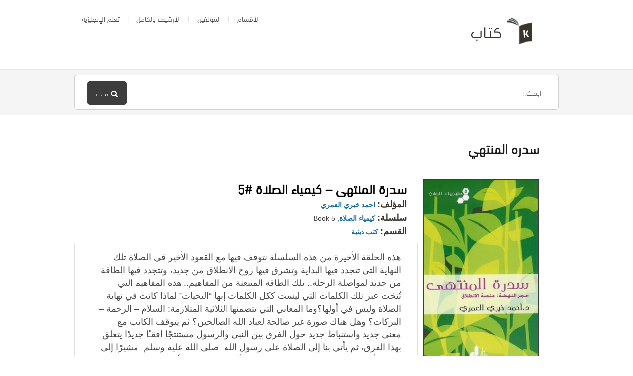

--- FILE ---
content_type: text/html; charset=UTF-8
request_url: https://www.ktaab.com/bookstag/%D8%B3%D8%AF%D8%B1%D9%87-%D8%A7%D9%84%D9%85%D9%86%D8%AA%D9%87%D9%8A/
body_size: 10157
content:
<!DOCTYPE html>
<html dir="rtl" lang="ar">

<head> 

<script async custom-element="amp-ad" src="https://cdn.ampproject.org/v0/amp-ad-0.1.js"></script>

  <meta charset="UTF-8" />
  <meta name="viewport" content="width=device-width">
  <meta name="format-detection" content="telephone=no">
  <meta http-equiv="X-UA-Compatible" content="IE=Edge"/>
  <title>سدره المنتهي - كتاب</title>

		<!-- All in One SEO 4.5.4 - aioseo.com -->
		<meta name="robots" content="noindex, max-snippet:-1, max-image-preview:large, max-video-preview:-1" />
		<meta name="google-site-verification" content="OgDzs_eLby4TW4BbJEulm7mijp7MMnzYIPp_tm2B-7k" />
		<meta name="msvalidate.01" content="0DF04BC21D5C90B8C28E86F3579EE5DD" />
		<link rel="canonical" href="https://www.ktaab.com/" />
		<meta name="generator" content="All in One SEO (AIOSEO) 4.5.4" />
		<script type="application/ld+json" class="aioseo-schema">
			{"@context":"https:\/\/schema.org","@graph":[{"@type":"BreadcrumbList","@id":"https:\/\/www.ktaab.com\/#breadcrumblist","itemListElement":[{"@type":"ListItem","@id":"https:\/\/www.ktaab.com\/#listItem","position":1,"name":"\u0627\u0644\u0631\u0626\u064a\u0633\u064a\u0629","item":"https:\/\/www.ktaab.com\/","nextItem":"https:\/\/www.ktaab.com\/#listItem"},{"@type":"ListItem","@id":"https:\/\/www.ktaab.com\/#listItem","position":2,"name":"\u0633\u062f\u0631\u0647 \u0627\u0644\u0645\u0646\u062a\u0647\u064a","previousItem":"https:\/\/www.ktaab.com\/#listItem"}]},{"@type":"Organization","@id":"https:\/\/www.ktaab.com\/#organization","name":"Ktaab.com","url":"https:\/\/www.ktaab.com\/"},{"@type":"WebPage","@id":"https:\/\/www.ktaab.com\/#webpage","url":"https:\/\/www.ktaab.com\/","name":"\u0633\u062f\u0631\u0647 \u0627\u0644\u0645\u0646\u062a\u0647\u064a - \u0643\u062a\u0627\u0628","inLanguage":"ar","isPartOf":{"@id":"https:\/\/www.ktaab.com\/#website"},"breadcrumb":{"@id":"https:\/\/www.ktaab.com\/#breadcrumblist"}},{"@type":"WebSite","@id":"https:\/\/www.ktaab.com\/#website","url":"https:\/\/www.ktaab.com\/","name":"\u0643\u062a\u0627\u0628","inLanguage":"ar","publisher":{"@id":"https:\/\/www.ktaab.com\/#organization"}}]}
		</script>
		<!-- All in One SEO -->

<link rel='dns-prefetch' href='//fonts.googleapis.com' />
		<!-- This site uses the Google Analytics by MonsterInsights plugin v8.23.1 - Using Analytics tracking - https://www.monsterinsights.com/ -->
		<!-- Note: MonsterInsights is not currently configured on this site. The site owner needs to authenticate with Google Analytics in the MonsterInsights settings panel. -->
					<!-- No tracking code set -->
				<!-- / Google Analytics by MonsterInsights -->
		<script type="text/javascript">
/* <![CDATA[ */
window._wpemojiSettings = {"baseUrl":"https:\/\/s.w.org\/images\/core\/emoji\/14.0.0\/72x72\/","ext":".png","svgUrl":"https:\/\/s.w.org\/images\/core\/emoji\/14.0.0\/svg\/","svgExt":".svg","source":{"concatemoji":"https:\/\/www.ktaab.com\/wp-includes\/js\/wp-emoji-release.min.js?ver=6.4.7"}};
/*! This file is auto-generated */
!function(i,n){var o,s,e;function c(e){try{var t={supportTests:e,timestamp:(new Date).valueOf()};sessionStorage.setItem(o,JSON.stringify(t))}catch(e){}}function p(e,t,n){e.clearRect(0,0,e.canvas.width,e.canvas.height),e.fillText(t,0,0);var t=new Uint32Array(e.getImageData(0,0,e.canvas.width,e.canvas.height).data),r=(e.clearRect(0,0,e.canvas.width,e.canvas.height),e.fillText(n,0,0),new Uint32Array(e.getImageData(0,0,e.canvas.width,e.canvas.height).data));return t.every(function(e,t){return e===r[t]})}function u(e,t,n){switch(t){case"flag":return n(e,"\ud83c\udff3\ufe0f\u200d\u26a7\ufe0f","\ud83c\udff3\ufe0f\u200b\u26a7\ufe0f")?!1:!n(e,"\ud83c\uddfa\ud83c\uddf3","\ud83c\uddfa\u200b\ud83c\uddf3")&&!n(e,"\ud83c\udff4\udb40\udc67\udb40\udc62\udb40\udc65\udb40\udc6e\udb40\udc67\udb40\udc7f","\ud83c\udff4\u200b\udb40\udc67\u200b\udb40\udc62\u200b\udb40\udc65\u200b\udb40\udc6e\u200b\udb40\udc67\u200b\udb40\udc7f");case"emoji":return!n(e,"\ud83e\udef1\ud83c\udffb\u200d\ud83e\udef2\ud83c\udfff","\ud83e\udef1\ud83c\udffb\u200b\ud83e\udef2\ud83c\udfff")}return!1}function f(e,t,n){var r="undefined"!=typeof WorkerGlobalScope&&self instanceof WorkerGlobalScope?new OffscreenCanvas(300,150):i.createElement("canvas"),a=r.getContext("2d",{willReadFrequently:!0}),o=(a.textBaseline="top",a.font="600 32px Arial",{});return e.forEach(function(e){o[e]=t(a,e,n)}),o}function t(e){var t=i.createElement("script");t.src=e,t.defer=!0,i.head.appendChild(t)}"undefined"!=typeof Promise&&(o="wpEmojiSettingsSupports",s=["flag","emoji"],n.supports={everything:!0,everythingExceptFlag:!0},e=new Promise(function(e){i.addEventListener("DOMContentLoaded",e,{once:!0})}),new Promise(function(t){var n=function(){try{var e=JSON.parse(sessionStorage.getItem(o));if("object"==typeof e&&"number"==typeof e.timestamp&&(new Date).valueOf()<e.timestamp+604800&&"object"==typeof e.supportTests)return e.supportTests}catch(e){}return null}();if(!n){if("undefined"!=typeof Worker&&"undefined"!=typeof OffscreenCanvas&&"undefined"!=typeof URL&&URL.createObjectURL&&"undefined"!=typeof Blob)try{var e="postMessage("+f.toString()+"("+[JSON.stringify(s),u.toString(),p.toString()].join(",")+"));",r=new Blob([e],{type:"text/javascript"}),a=new Worker(URL.createObjectURL(r),{name:"wpTestEmojiSupports"});return void(a.onmessage=function(e){c(n=e.data),a.terminate(),t(n)})}catch(e){}c(n=f(s,u,p))}t(n)}).then(function(e){for(var t in e)n.supports[t]=e[t],n.supports.everything=n.supports.everything&&n.supports[t],"flag"!==t&&(n.supports.everythingExceptFlag=n.supports.everythingExceptFlag&&n.supports[t]);n.supports.everythingExceptFlag=n.supports.everythingExceptFlag&&!n.supports.flag,n.DOMReady=!1,n.readyCallback=function(){n.DOMReady=!0}}).then(function(){return e}).then(function(){var e;n.supports.everything||(n.readyCallback(),(e=n.source||{}).concatemoji?t(e.concatemoji):e.wpemoji&&e.twemoji&&(t(e.twemoji),t(e.wpemoji)))}))}((window,document),window._wpemojiSettings);
/* ]]> */
</script>
<style type="text/css">
.powerpress_player .wp-audio-shortcode { max-width: 200px; }
</style>
<style id='wp-emoji-styles-inline-css' type='text/css'>

	img.wp-smiley, img.emoji {
		display: inline !important;
		border: none !important;
		box-shadow: none !important;
		height: 1em !important;
		width: 1em !important;
		margin: 0 0.07em !important;
		vertical-align: -0.1em !important;
		background: none !important;
		padding: 0 !important;
	}
</style>
<link rel='stylesheet' id='wp-block-library-rtl-css' href='https://www.ktaab.com/wp-includes/css/dist/block-library/style-rtl.min.css?ver=6.4.7' type='text/css' media='all' />
<style id='classic-theme-styles-inline-css' type='text/css'>
/*! This file is auto-generated */
.wp-block-button__link{color:#fff;background-color:#32373c;border-radius:9999px;box-shadow:none;text-decoration:none;padding:calc(.667em + 2px) calc(1.333em + 2px);font-size:1.125em}.wp-block-file__button{background:#32373c;color:#fff;text-decoration:none}
</style>
<style id='global-styles-inline-css' type='text/css'>
body{--wp--preset--color--black: #000000;--wp--preset--color--cyan-bluish-gray: #abb8c3;--wp--preset--color--white: #ffffff;--wp--preset--color--pale-pink: #f78da7;--wp--preset--color--vivid-red: #cf2e2e;--wp--preset--color--luminous-vivid-orange: #ff6900;--wp--preset--color--luminous-vivid-amber: #fcb900;--wp--preset--color--light-green-cyan: #7bdcb5;--wp--preset--color--vivid-green-cyan: #00d084;--wp--preset--color--pale-cyan-blue: #8ed1fc;--wp--preset--color--vivid-cyan-blue: #0693e3;--wp--preset--color--vivid-purple: #9b51e0;--wp--preset--gradient--vivid-cyan-blue-to-vivid-purple: linear-gradient(135deg,rgba(6,147,227,1) 0%,rgb(155,81,224) 100%);--wp--preset--gradient--light-green-cyan-to-vivid-green-cyan: linear-gradient(135deg,rgb(122,220,180) 0%,rgb(0,208,130) 100%);--wp--preset--gradient--luminous-vivid-amber-to-luminous-vivid-orange: linear-gradient(135deg,rgba(252,185,0,1) 0%,rgba(255,105,0,1) 100%);--wp--preset--gradient--luminous-vivid-orange-to-vivid-red: linear-gradient(135deg,rgba(255,105,0,1) 0%,rgb(207,46,46) 100%);--wp--preset--gradient--very-light-gray-to-cyan-bluish-gray: linear-gradient(135deg,rgb(238,238,238) 0%,rgb(169,184,195) 100%);--wp--preset--gradient--cool-to-warm-spectrum: linear-gradient(135deg,rgb(74,234,220) 0%,rgb(151,120,209) 20%,rgb(207,42,186) 40%,rgb(238,44,130) 60%,rgb(251,105,98) 80%,rgb(254,248,76) 100%);--wp--preset--gradient--blush-light-purple: linear-gradient(135deg,rgb(255,206,236) 0%,rgb(152,150,240) 100%);--wp--preset--gradient--blush-bordeaux: linear-gradient(135deg,rgb(254,205,165) 0%,rgb(254,45,45) 50%,rgb(107,0,62) 100%);--wp--preset--gradient--luminous-dusk: linear-gradient(135deg,rgb(255,203,112) 0%,rgb(199,81,192) 50%,rgb(65,88,208) 100%);--wp--preset--gradient--pale-ocean: linear-gradient(135deg,rgb(255,245,203) 0%,rgb(182,227,212) 50%,rgb(51,167,181) 100%);--wp--preset--gradient--electric-grass: linear-gradient(135deg,rgb(202,248,128) 0%,rgb(113,206,126) 100%);--wp--preset--gradient--midnight: linear-gradient(135deg,rgb(2,3,129) 0%,rgb(40,116,252) 100%);--wp--preset--font-size--small: 13px;--wp--preset--font-size--medium: 20px;--wp--preset--font-size--large: 36px;--wp--preset--font-size--x-large: 42px;--wp--preset--spacing--20: 0.44rem;--wp--preset--spacing--30: 0.67rem;--wp--preset--spacing--40: 1rem;--wp--preset--spacing--50: 1.5rem;--wp--preset--spacing--60: 2.25rem;--wp--preset--spacing--70: 3.38rem;--wp--preset--spacing--80: 5.06rem;--wp--preset--shadow--natural: 6px 6px 9px rgba(0, 0, 0, 0.2);--wp--preset--shadow--deep: 12px 12px 50px rgba(0, 0, 0, 0.4);--wp--preset--shadow--sharp: 6px 6px 0px rgba(0, 0, 0, 0.2);--wp--preset--shadow--outlined: 6px 6px 0px -3px rgba(255, 255, 255, 1), 6px 6px rgba(0, 0, 0, 1);--wp--preset--shadow--crisp: 6px 6px 0px rgba(0, 0, 0, 1);}:where(.is-layout-flex){gap: 0.5em;}:where(.is-layout-grid){gap: 0.5em;}body .is-layout-flow > .alignleft{float: left;margin-inline-start: 0;margin-inline-end: 2em;}body .is-layout-flow > .alignright{float: right;margin-inline-start: 2em;margin-inline-end: 0;}body .is-layout-flow > .aligncenter{margin-left: auto !important;margin-right: auto !important;}body .is-layout-constrained > .alignleft{float: left;margin-inline-start: 0;margin-inline-end: 2em;}body .is-layout-constrained > .alignright{float: right;margin-inline-start: 2em;margin-inline-end: 0;}body .is-layout-constrained > .aligncenter{margin-left: auto !important;margin-right: auto !important;}body .is-layout-constrained > :where(:not(.alignleft):not(.alignright):not(.alignfull)){max-width: var(--wp--style--global--content-size);margin-left: auto !important;margin-right: auto !important;}body .is-layout-constrained > .alignwide{max-width: var(--wp--style--global--wide-size);}body .is-layout-flex{display: flex;}body .is-layout-flex{flex-wrap: wrap;align-items: center;}body .is-layout-flex > *{margin: 0;}body .is-layout-grid{display: grid;}body .is-layout-grid > *{margin: 0;}:where(.wp-block-columns.is-layout-flex){gap: 2em;}:where(.wp-block-columns.is-layout-grid){gap: 2em;}:where(.wp-block-post-template.is-layout-flex){gap: 1.25em;}:where(.wp-block-post-template.is-layout-grid){gap: 1.25em;}.has-black-color{color: var(--wp--preset--color--black) !important;}.has-cyan-bluish-gray-color{color: var(--wp--preset--color--cyan-bluish-gray) !important;}.has-white-color{color: var(--wp--preset--color--white) !important;}.has-pale-pink-color{color: var(--wp--preset--color--pale-pink) !important;}.has-vivid-red-color{color: var(--wp--preset--color--vivid-red) !important;}.has-luminous-vivid-orange-color{color: var(--wp--preset--color--luminous-vivid-orange) !important;}.has-luminous-vivid-amber-color{color: var(--wp--preset--color--luminous-vivid-amber) !important;}.has-light-green-cyan-color{color: var(--wp--preset--color--light-green-cyan) !important;}.has-vivid-green-cyan-color{color: var(--wp--preset--color--vivid-green-cyan) !important;}.has-pale-cyan-blue-color{color: var(--wp--preset--color--pale-cyan-blue) !important;}.has-vivid-cyan-blue-color{color: var(--wp--preset--color--vivid-cyan-blue) !important;}.has-vivid-purple-color{color: var(--wp--preset--color--vivid-purple) !important;}.has-black-background-color{background-color: var(--wp--preset--color--black) !important;}.has-cyan-bluish-gray-background-color{background-color: var(--wp--preset--color--cyan-bluish-gray) !important;}.has-white-background-color{background-color: var(--wp--preset--color--white) !important;}.has-pale-pink-background-color{background-color: var(--wp--preset--color--pale-pink) !important;}.has-vivid-red-background-color{background-color: var(--wp--preset--color--vivid-red) !important;}.has-luminous-vivid-orange-background-color{background-color: var(--wp--preset--color--luminous-vivid-orange) !important;}.has-luminous-vivid-amber-background-color{background-color: var(--wp--preset--color--luminous-vivid-amber) !important;}.has-light-green-cyan-background-color{background-color: var(--wp--preset--color--light-green-cyan) !important;}.has-vivid-green-cyan-background-color{background-color: var(--wp--preset--color--vivid-green-cyan) !important;}.has-pale-cyan-blue-background-color{background-color: var(--wp--preset--color--pale-cyan-blue) !important;}.has-vivid-cyan-blue-background-color{background-color: var(--wp--preset--color--vivid-cyan-blue) !important;}.has-vivid-purple-background-color{background-color: var(--wp--preset--color--vivid-purple) !important;}.has-black-border-color{border-color: var(--wp--preset--color--black) !important;}.has-cyan-bluish-gray-border-color{border-color: var(--wp--preset--color--cyan-bluish-gray) !important;}.has-white-border-color{border-color: var(--wp--preset--color--white) !important;}.has-pale-pink-border-color{border-color: var(--wp--preset--color--pale-pink) !important;}.has-vivid-red-border-color{border-color: var(--wp--preset--color--vivid-red) !important;}.has-luminous-vivid-orange-border-color{border-color: var(--wp--preset--color--luminous-vivid-orange) !important;}.has-luminous-vivid-amber-border-color{border-color: var(--wp--preset--color--luminous-vivid-amber) !important;}.has-light-green-cyan-border-color{border-color: var(--wp--preset--color--light-green-cyan) !important;}.has-vivid-green-cyan-border-color{border-color: var(--wp--preset--color--vivid-green-cyan) !important;}.has-pale-cyan-blue-border-color{border-color: var(--wp--preset--color--pale-cyan-blue) !important;}.has-vivid-cyan-blue-border-color{border-color: var(--wp--preset--color--vivid-cyan-blue) !important;}.has-vivid-purple-border-color{border-color: var(--wp--preset--color--vivid-purple) !important;}.has-vivid-cyan-blue-to-vivid-purple-gradient-background{background: var(--wp--preset--gradient--vivid-cyan-blue-to-vivid-purple) !important;}.has-light-green-cyan-to-vivid-green-cyan-gradient-background{background: var(--wp--preset--gradient--light-green-cyan-to-vivid-green-cyan) !important;}.has-luminous-vivid-amber-to-luminous-vivid-orange-gradient-background{background: var(--wp--preset--gradient--luminous-vivid-amber-to-luminous-vivid-orange) !important;}.has-luminous-vivid-orange-to-vivid-red-gradient-background{background: var(--wp--preset--gradient--luminous-vivid-orange-to-vivid-red) !important;}.has-very-light-gray-to-cyan-bluish-gray-gradient-background{background: var(--wp--preset--gradient--very-light-gray-to-cyan-bluish-gray) !important;}.has-cool-to-warm-spectrum-gradient-background{background: var(--wp--preset--gradient--cool-to-warm-spectrum) !important;}.has-blush-light-purple-gradient-background{background: var(--wp--preset--gradient--blush-light-purple) !important;}.has-blush-bordeaux-gradient-background{background: var(--wp--preset--gradient--blush-bordeaux) !important;}.has-luminous-dusk-gradient-background{background: var(--wp--preset--gradient--luminous-dusk) !important;}.has-pale-ocean-gradient-background{background: var(--wp--preset--gradient--pale-ocean) !important;}.has-electric-grass-gradient-background{background: var(--wp--preset--gradient--electric-grass) !important;}.has-midnight-gradient-background{background: var(--wp--preset--gradient--midnight) !important;}.has-small-font-size{font-size: var(--wp--preset--font-size--small) !important;}.has-medium-font-size{font-size: var(--wp--preset--font-size--medium) !important;}.has-large-font-size{font-size: var(--wp--preset--font-size--large) !important;}.has-x-large-font-size{font-size: var(--wp--preset--font-size--x-large) !important;}
.wp-block-navigation a:where(:not(.wp-element-button)){color: inherit;}
:where(.wp-block-post-template.is-layout-flex){gap: 1.25em;}:where(.wp-block-post-template.is-layout-grid){gap: 1.25em;}
:where(.wp-block-columns.is-layout-flex){gap: 2em;}:where(.wp-block-columns.is-layout-grid){gap: 2em;}
.wp-block-pullquote{font-size: 1.5em;line-height: 1.6;}
</style>
<link rel='stylesheet' id='uaf_client_css-css' href='https://www.ktaab.com/wp-content/uploads/useanyfont/uaf.css?ver=1676659811' type='text/css' media='all' />
<link rel='stylesheet' id='mbt-style-css' href='https://www.ktaab.com/wp-content/plugins/mybooktable/css/frontend-style.css?ver=3.3.0' type='text/css' media='all' />
<link rel='stylesheet' id='mbt-style-pack-css' href='https://www.ktaab.com/wp-content/plugins/mybooktable/styles/silver/style.css?ver=3.3.0' type='text/css' media='all' />
<link rel='stylesheet' id='theme-style-css' href='https://www.ktaab.com/wp-content/themes/ktaab/style.css?ver=6.4.7' type='text/css' media='all' />
<style id='theme-style-inline-css' type='text/css'>
 
				/* Links */
				a, 
				a:visited { color:#166aaa; }
				a:hover, 
				.widget a:hover,
				#primary-nav ul a:hover,
				#footer-nav a:hover,
				#breadcrumbs a:hover { color:#1981b5; }
				
				/* Theme Color */
				#commentform #submit, 
				.st_faq h2.active .action, 
				.widget_categories ul span, 
				.pagination .current, 
				.tags a, 
				.page-links span,
				#comments .comment-meta .author-badge,
				input[type="reset"],
				input[type="submit"],
				input[type="button"] { background: #3d3d3d; }
				#live-search #searchsubmit, input[type="submit"] { background-color: #3d3d3d; }
				.tags a:before { border-color: transparent #3d3d3d transparent transparent; }
				#primary-nav { top: -10px; }

				.fa-external-link-square {
    color: #0f72c7;
    font-size: 18px;
}

.mbt-book .mbt-book-images .mbt-book-image {
border: 2px solid #3d3d3d;
}

#breadcrumbs {
display: none;
}

.mbt-book .mbt-book-meta .mbt-meta-title {
    color: #3a362f;
    font-size: 18px;
}

#live-search {
    background: #f5f5f5;
}

				
				
</style>
<link rel='stylesheet' id='theme-font-css' href='https://fonts.googleapis.com/css?family=Open+Sans:400,400italic,600,700&#038;subset=latin,latin-ext' type='text/css' media='all' />
<link rel='stylesheet' id='font-awesome-css' href='https://www.ktaab.com/wp-content/plugins/js_composer/assets/lib/bower/font-awesome/css/font-awesome.min.css?ver=6.0.3' type='text/css' media='all' />
<link rel='stylesheet' id='shortcodes-css' href='https://www.ktaab.com/wp-content/themes/ktaab/framework/shortcodes/shortcodes.css?ver=6.4.7' type='text/css' media='all' />
<!--[if lt IE 9]>
<link rel='stylesheet' id='vc_lte_ie9-css' href='https://www.ktaab.com/wp-content/plugins/js_composer/assets/css/vc_lte_ie9.min.css?ver=6.0.3' type='text/css' media='screen' />
<![endif]-->
<script type="text/javascript" src="https://www.ktaab.com/wp-includes/js/jquery/jquery.min.js?ver=3.7.1" id="jquery-core-js"></script>
<script type="text/javascript" src="https://www.ktaab.com/wp-includes/js/jquery/jquery-migrate.min.js?ver=3.4.1" id="jquery-migrate-js"></script>
<link rel="https://api.w.org/" href="https://www.ktaab.com/wp-json/" /><link rel="alternate" type="application/json" href="https://www.ktaab.com/wp-json/wp/v2/pages/-1" /><link rel="EditURI" type="application/rsd+xml" title="RSD" href="https://www.ktaab.com/xmlrpc.php?rsd" />
<meta name="generator" content="WordPress 6.4.7" />
<link rel='shortlink' href='https://www.ktaab.com/?p=-1' />
<link rel="alternate" type="application/json+oembed" href="https://www.ktaab.com/wp-json/oembed/1.0/embed?url=https%3A%2F%2Fwww.ktaab.com%2F" />
<link rel="alternate" type="text/xml+oembed" href="https://www.ktaab.com/wp-json/oembed/1.0/embed?url=https%3A%2F%2Fwww.ktaab.com%2F&#038;format=xml" />
<script type="text/javascript"><!--
function powerpress_pinw(pinw_url){window.open(pinw_url, 'PowerPressPlayer','toolbar=0,status=0,resizable=1,width=460,height=320');	return false;}
//-->
</script>
<style type="text/css">.mbt-book .mbt-book-buybuttons .mbt-book-buybutton img { width: 201px; height: 35px; } .mbt-book .mbt-book-buybuttons .mbt-book-buybutton { padding: 5px 10px 0px 0px; }.mbt-book-archive .mbt-book .mbt-book-buybuttons .mbt-book-buybutton img { width: 201px; height: 35px; } .mbt-book-archive .mbt-book .mbt-book-buybuttons .mbt-book-buybutton { padding: 5px 10px 0px 0px; }.mbt-featured-book-widget .mbt-book-buybuttons .mbt-book-buybutton img { width: 172px; height: 30px; } .mbt-featured-book-widget .mbt-book-buybuttons .mbt-book-buybutton { padding: 4px 8px 0px 0px; }</style>	<script type="text/javascript">
		window.ajaxurl = "https://www.ktaab.com/wp-admin/admin-ajax.php";
	</script>
<style type="text/css">.mbt-book-buybuttons .mbt-universal-buybutton { margin: 0; display: inline-block; box-sizing: border-box; }.mbt-book .mbt-book-buybuttons .mbt-universal-buybutton { font-size: 18px; line-height: 20px; padding: 6px 15px; width: 201px; min-height: 35px; }.mbt-book-archive .mbt-book .mbt-book-buybuttons .mbt-universal-buybutton { font-size: 18px; line-height: 20px; padding: 6px 15px; width: 201px; min-height: 35px; }.mbt-featured-book-widget .mbt-book-buybuttons .mbt-universal-buybutton { font-size: 15px; line-height: 16px; padding: 6px 12px; width: 172px; min-height: 30px; }</style><!--[if lt IE 9]><script src="https://www.ktaab.com/wp-content/themes/ktaab/js/html5.js"></script><![endif]--><!--[if (gte IE 6)&(lte IE 8)]><script src="https://www.ktaab.com/wp-content/themes/ktaab/js/selectivizr-min.js"></script><![endif]--><link rel="shortcut icon" href="https://www.ktaab.com/wp-content/uploads/2018/07/favicon.png"/>
<meta name="generator" content="Powered by WPBakery Page Builder - drag and drop page builder for WordPress."/>
<meta property="og:type" content="object"/>
<meta property="og:title" content="سدره المنتهي - كتاب"/>
<meta property="og:description" content=""/>
<meta property="og:site_name" content="كتاب"/>
<meta property="og:url" content="https://www.ktaab.com/bookstag/%d8%b3%d8%af%d8%b1%d9%87-%d8%a7%d9%84%d9%85%d9%86%d8%aa%d9%87%d9%8a/"/>
<noscript><style> .wpb_animate_when_almost_visible { opacity: 1; }</style></noscript></head>
<body data-rsssl=1 class="rtl page-template-default page page-id--1 page-parent mybooktable wpb-js-composer js-comp-ver-6.0.3 vc_responsive">


<!-- #site-container -->
<div id="site-container" class="clearfix">

<!-- #primary-nav-mobile -->
<nav id="primary-nav-mobile">
<a class="menu-toggle clearfix" href="#"><i class="fa fa-reorder"></i></a>
<ul id="mobile-menu" class="clearfix"><li id="menu-item-1021" class="menu-item menu-item-type-post_type menu-item-object-page menu-item-1021"><a href="https://www.ktaab.com/sections/">الأقسام</a></li>
<li id="menu-item-1433" class="menu-item menu-item-type-custom menu-item-object-custom menu-item-1433"><a href="https://www.ktaab.com/authors/">المؤلفين</a></li>
<li id="menu-item-2074" class="menu-item menu-item-type-post_type menu-item-object-page menu-item-2074"><a href="https://www.ktaab.com/archive/">الأرشيف بالكامل</a></li>
<li id="menu-item-4539" class="menu-item menu-item-type-custom menu-item-object-custom menu-item-4539"><a target="_blank" rel="noopener" href="https://hroof.xyz">تعلم الإنجليزية</a></li>
</ul></nav>
<!-- /#primary-nav-mobile -->

<!-- #header -->
<header id="site-header" class="clearfix" role="banner">
<div class="container">

<!-- #logo -->
  <div id="logo">
          <a title="كتاب" href="https://www.ktaab.com">
            <img alt="كتاب" src="https://www.ktaab.com/wp-content/uploads/2018/07/logo.png">
            </a>
       </div>
<!-- /#logo -->
<!-- #primary-nav -->
<nav id="primary-nav" role="navigation" class="clearfix">
      <ul id="menu-%d9%83%d8%aa%d8%a7%d8%a8" class="nav sf-menu clearfix"><li class="menu-item menu-item-type-post_type menu-item-object-page menu-item-1021"><a href="https://www.ktaab.com/sections/">الأقسام</a></li>
<li class="menu-item menu-item-type-custom menu-item-object-custom menu-item-1433"><a href="https://www.ktaab.com/authors/">المؤلفين</a></li>
<li class="menu-item menu-item-type-post_type menu-item-object-page menu-item-2074"><a href="https://www.ktaab.com/archive/">الأرشيف بالكامل</a></li>
<li class="menu-item menu-item-type-custom menu-item-object-custom menu-item-4539"><a target="_blank" rel="noopener" href="https://hroof.xyz">تعلم الإنجليزية</a></li>
</ul>    </nav>
<!-- #primary-nav -->

</div>
</header>
<!-- /#header -->

<!-- #live-search -->
    <div id="live-search">
    <div class="container">
    <div id="search-wrap">
      <form role="search" method="get" id="searchform" class="clearfix" action="https://www.ktaab.com/">
        <input type="text" onfocus="if (this.value == 'ابحث..') {this.value = '';}" onblur="if (this.value == '')  {this.value = 'ابحث..';}" value="ابحث.." name="s" id="s" autocapitalize="off" autocorrect="off" autocomplete="off" />
        <i class="live-search-loading fa fa-spinner fa-spin"></i>
        <button type="submit" id="searchsubmit">
                <i class='fa fa-search'></i><span>بحث</span>
				
            </button>
      </form>
      </div>
    </div>
    </div>
<!-- /#live-search --> 

<!-- #primary -->
<div id="primary" class="sidebar-right clearfix">
<!-- .container -->
<div class="container">

<!-- #content -->
  <section id="content" role="main">
  
  <!-- #page-header -->
<header id="page-header" class="clearfix">
  <h1 class="page-title">سدره المنتهي</h1>
  <div id="breadcrumbs"><a href="https://www.ktaab.com"><icon class="fa fa-home"></i></a><span class="sep">/</span><li class="item-current item--1"><strong class="bread-current bread--1"> سدره المنتهي</strong></li></div>  
  </header>
<!-- /#page-header --> 
  
        <article id="post--1" class="post--1 page type-page status-publish hentry">
          
      <div class="entry-content">
         <div id="mbt-container"> 
<div class="mbt-book-archive"><header class="mbt-book-archive-header"><div style="clear:both;"></div></header> <div class="mbt-book-archive-books"> 

<div itemscope itemtype="https://schema.org/Book" id="post-1944" class="mbt-book mbt-book-excerpt"><div class="mbt-book-images "><a href="https://www.ktaab.com/books/%d8%b3%d8%af%d8%b1%d8%a9-%d8%a7%d9%84%d9%85%d9%86%d8%aa%d9%87%d9%89-%d9%83%d9%8a%d9%85%d9%8a%d8%a7%d8%a1-%d8%a7%d9%84%d8%b5%d9%84%d8%a7%d8%a9-5/"><img itemprop="image" alt="سدرة المنتهى &#8211; كيمياء الصلاة #5" class=" mbt-book-image" sizes="25vw" src="https://www.ktaab.com/wp-content/uploads/2015/06/6966717-236x400.jpg" srcset="https://www.ktaab.com/wp-content/uploads/2015/06/6966717-236x400.jpg 236w, https://www.ktaab.com/wp-content/uploads/2015/06/6966717-177x300.jpg 177w, https://www.ktaab.com/wp-content/uploads/2015/06/6966717-35x60.jpg 35w, https://www.ktaab.com/wp-content/uploads/2015/06/6966717-88x150.jpg 88w, https://www.ktaab.com/wp-content/uploads/2015/06/6966717.jpg 280w"></a></div><div class="mbt-book-right">	<div class="mbt-book-socialmedia-badges"><div style="float: right;" class="fb-like" data-href="https://www.ktaab.com/books/%d8%b3%d8%af%d8%b1%d8%a9-%d8%a7%d9%84%d9%85%d9%86%d8%aa%d9%87%d9%89-%d9%83%d9%8a%d9%85%d9%8a%d8%a7%d8%a1-%d8%a7%d9%84%d8%b5%d9%84%d8%a7%d8%a9-5/" data-width="" data-layout="box_count" data-action="like" data-size="large" data-share="true"></div></div>
<h2 class="mbt-book-title" itemprop="name">
	<a href="https://www.ktaab.com/books/%d8%b3%d8%af%d8%b1%d8%a9-%d8%a7%d9%84%d9%85%d9%86%d8%aa%d9%87%d9%89-%d9%83%d9%8a%d9%85%d9%8a%d8%a7%d8%a1-%d8%a7%d9%84%d8%b5%d9%84%d8%a7%d8%a9-5/">سدرة المنتهى &#8211; كيمياء الصلاة #5</a>
</h2><div class="mbt-book-meta">
	<span class="mbt-meta-item mbt-meta-mbt_author"><span class="mbt-meta-title">المؤلف:</span> <a itemprop="author" href="https://www.ktaab.com/authors/%d8%a7%d8%ad%d9%85%d8%af-%d8%ae%d9%8a%d8%b1%d9%8a-%d8%a7%d9%84%d8%b9%d9%85%d8%b1%d9%8a/">احمد خيري العمري</a></span><br>	<span class="mbt-meta-item mbt-meta-series"><span class="mbt-meta-title">سلسلة:</span> <a itemprop="keywords" href="https://www.ktaab.com/series/%d9%83%d9%8a%d9%85%d9%8a%d8%a7%d8%a1-%d8%a7%d9%84%d8%b5%d9%84%d8%a7%d8%a9/">كيمياء الصلاة</a>, Book 5</span><br>	<span class="mbt-meta-item mbt-meta-mbt_genre"><span class="mbt-meta-title">القسم:</span> <a itemprop="genre" href="https://www.ktaab.com/genre/religions/">كتب دينية</a></span><br>	 
	
</div><div itemprop="description" class="mbt-book-blurb">
	<p>هذه الحلقة الأخيرة من هذه السلسلة نتوقف فيها مع القعود الأخير في الصلاة تلك النهاية التي تتجدد فيها البداية وتشرق فيها روح الانطلاق من جديد، وتتجدد فيها الطاقة من جديد لمواصلة الرحلة.. تلك الطاقة المنبعثة من المفاهيم.. هذه المفاهيم التي تُنحَت عبر تلك الكلمات التي ليست ككل الكلمات إنها “التحيات” لماذا كانت في نهاية الصلاة وليس في أولها؟وما المعاني التي تتضمنها الثلاثية المتلازمة: السلام – الرحمة – البركات؟ وهل هناك صورة غير صالحة لعباد الله الصالحين؟ ثم يتوقف الكاتب مع معنى جديد واستنباط جديد حول الفرق بين النبي والرسول مستنتجًا أفقـًا جديدًا يتعلق بهذا الفرق، ثم يأتي بنا إلى الصلاة على رسول الله -صلى الله عليه وسلم- مشيرًا إلى ورود الأمر بالصلاة عليه إنما كان في سورة الأحزاب.. مستنتجًا أبعادًا عميقة في العلاقة القائمة بين ما ورد في هذه السورة من أحكام وتشريعات تتعلق بعلاقتنا برسول الله وبين مناسبة هذه السورة التي نزلت في خضم أحداث سورة الأحزاب، فآيات الأحكام في هذه السورة جاءت لتضع النقاط على الحروف وكأنها تحفر الخنادق وتوضح حدود العلاقات بين الأفراد في الوقت الذي كان فيه الصحابة يحفرون الخندق على أرض الواقع لإنقاذ دولة الإسلام.. ثم يتوقف الكاتب ليوضح شروط العلاقة مع الشخص الأهم في حياتنا مع رسول الله -عليه الصلاة والسلام-، وكيف وضعت سورة الأحزاب خطين أحمرين لهذه العلاقة، وكيف جاء الأمر بالصلاة عليه ضمانة لنا ضد هذين الخطين، ثم يتوقف الكاتب مع معان رائعة تتضمنها الصلاة على رسول الله، وكيف أنها صلاة من أجل الإنسان، وكيف أن كل معاني الصلاة كامنة في الصلاة عليه، ثم يتوقف ليسأل: لماذا الملائكة؟ ولماذا إبراهيم؟<br />
في الفصل الأخير من الكتاب يتوقف الكاتب مع المفهوم المضيء للآل مبينًا كيف أنه مفهوم حركي ديناميكي، وكيف أنه يمنحنا منصةً للانطلاق لتحقيق ما خُلقنا لأجله، موضحًا كيف أن الاتباع يحقق لنا الانتماء إلى آل محمد..<br />
هذا الاتباع الذي هو حجر الأساس للنهضة هذا الحجر الذي لا بد أن يمر “بكيمياء الصلاة” فوحدها كيمياء الصلاة ستتمكن من إعادة المعدن الإنساني إلى جوهره وتحقيق الممكن الذي علينا دومًا أن نؤمن به إنه التغيير التغيير لأجل النهضة.ـ</p>
 <a href="https://www.ktaab.com/books/%d8%b3%d8%af%d8%b1%d8%a9-%d8%a7%d9%84%d9%85%d9%86%d8%aa%d9%87%d9%89-%d9%83%d9%8a%d9%85%d9%8a%d8%a7%d8%a1-%d8%a7%d9%84%d8%b5%d9%84%d8%a7%d8%a9-5/" class="mbt-read-more">المزيد →</a></div><div class="mbt-book-buybuttons"><div class="mbt-book-buybutton"><a onclick="if(typeof window._gaq !== 'undefined'){window._gaq.push(['_trackEvent', 'MyBookTable', 'Google Play Buy Button Click', 'سدرة المنتهى - كيمياء الصلاة #5']);}" href="https://drive.google.com/file/d/0B2o7ClghaNV6N3djV053R1VTSDg/preview" target="_blank" rel="nofollow"><img src="https://www.ktaab.com/wp-content/plugins/mybooktable/styles/ktaab/googleplay_button.png" border="0" alt="Buy from Google Play"/></a></div><div class="mbt-book-buybutton"><a onclick="if(typeof window._gaq !== 'undefined'){window._gaq.push(['_trackEvent', 'MyBookTable', 'Alibris Buy Button Click', 'سدرة المنتهى - كيمياء الصلاة #5']);}" href="https://www.ktaab.com/d/6966717" target="_blank" rel="nofollow"><img src="https://www.ktaab.com/wp-content/plugins/mybooktable/styles/ktaab/alibris_button.png" border="0" alt="Buy from Alibris"/></a></div><div class="mbt-book-buybutton"><a onclick="if(typeof window._gaq !== 'undefined'){window._gaq.push(['_trackEvent', 'MyBookTable', 'GoodReads Buy Button Click', 'سدرة المنتهى - كيمياء الصلاة #5']);}" href="https://www.ktaab.com/q/6966717" target="_blank" rel="nofollow"><img src="https://www.ktaab.com/wp-content/plugins/mybooktable/styles/ktaab/goodreads_button.png" border="0" alt="Buy from GoodReads"/></a></div><div style="clear:both;"></div></div></div>	<div style="clear:both;"></div>
</div> </div> </div> </div>               </div>

    </article>
    
             
</section>
<!-- #content -->


</div>
<!-- .container -->
</div>
<!-- #primary -->

<!-- #footer-widgets -->
<!-- /#footer-widgets -->

<!-- #site-footer -->
<footer id="site-footer" class="clearfix" role="contentinfo">
<div class="container">

  

  <small id="copyright">
    <span style="color: #555555; font-family: Tajawal, sans-serif; font-size: 18px; text-align: center;">Ktaab.com - 2024</span>    </small>
  
</div>
</footer> 
<!-- /#site-footer -->

<!-- /#site-container -->
</div>

<div id="fb-root"></div><script async defer crossorigin="anonymous" src="https://connect.facebook.net/en_US/sdk.js#xfbml=1&version=v9.0" nonce="dY2mHxBB"></script>		<!-- Start of StatCounter Code -->
		<script>
			<!--
			var sc_project=10414749;
			var sc_security="d91c1728";
			var sc_invisible=1;
			var scJsHost = (("https:" == document.location.protocol) ?
				"https://secure." : "http://www.");
			//-->
					</script>
		
<script type="text/javascript"
				src="https://secure.statcounter.com/counter/counter.js"
				async></script>		<noscript><div class="statcounter"><a title="web analytics" href="https://statcounter.com/"><img class="statcounter" src="https://c.statcounter.com/10414749/0/d91c1728/1/" alt="web analytics" /></a></div></noscript>
		<!-- End of StatCounter Code -->
			<script type="text/javascript">
	jQuery(document).ready(function() {
	jQuery('#live-search #s').liveSearch({url: 'https://www.ktaab.com/index.php?ajax=1&s='});
	});
	</script>
<script type="text/javascript" src="https://www.ktaab.com/wp-content/themes/ktaab/js/functions.js?ver=6.4.7" id="st_theme_custom-js"></script>
<script type="text/javascript" src="https://www.ktaab.com/wp-content/themes/ktaab/framework/shortcodes/shortcodes.js?ver=6.4.7" id="st_shortcodes-js"></script>
<script type="text/javascript" src="https://www.ktaab.com/wp-content/themes/ktaab/js/jquery.livesearch.js?ver=6.4.7" id="st_live_search-js"></script>
<script type="text/javascript" src="https://www.ktaab.com/wp-includes/js/jquery/ui/core.min.js?ver=1.13.2" id="jquery-ui-core-js"></script>
<script type="text/javascript" src="https://www.ktaab.com/wp-includes/js/jquery/ui/accordion.min.js?ver=1.13.2" id="jquery-ui-accordion-js"></script>
<script type="text/javascript" src="https://www.ktaab.com/wp-content/plugins/mybooktable/js/frontend.js?ver=3.3.0" id="mbt-frontend-js-js"></script>
<script type="text/javascript" src="https://www.ktaab.com/wp-content/plugins/mybooktable/js/lib/jquery.colorbox.min.js?ver=3.3.0" id="mbt-shadowbox-js"></script>



<script defer src="https://static.cloudflareinsights.com/beacon.min.js/vcd15cbe7772f49c399c6a5babf22c1241717689176015" integrity="sha512-ZpsOmlRQV6y907TI0dKBHq9Md29nnaEIPlkf84rnaERnq6zvWvPUqr2ft8M1aS28oN72PdrCzSjY4U6VaAw1EQ==" data-cf-beacon='{"version":"2024.11.0","token":"d3446d03041247f38c86cd96ac989d4c","r":1,"server_timing":{"name":{"cfCacheStatus":true,"cfEdge":true,"cfExtPri":true,"cfL4":true,"cfOrigin":true,"cfSpeedBrain":true},"location_startswith":null}}' crossorigin="anonymous"></script>
</body>
</html>